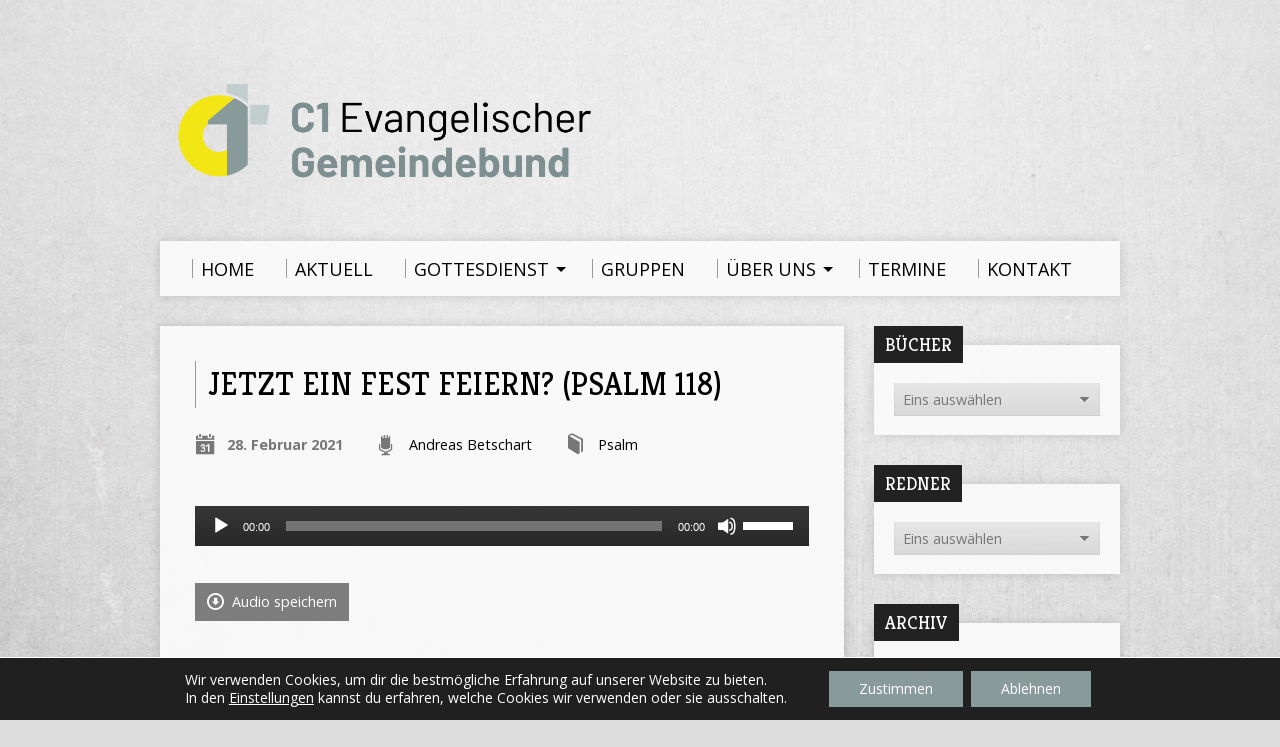

--- FILE ---
content_type: text/html; charset=UTF-8
request_url: https://chrischona-muecke.de/sermons/jetzt-ein-fest-feiern-psalm-118/
body_size: 18829
content:
<!DOCTYPE html>
<!--[if IE 8 ]><html class="ie8 no-js resurrect-html" lang="de"> <![endif]-->
<!--[if (gte IE 9)|!(IE)]><!--><html class="no-js resurrect-html" lang="de"> <!--<![endif]-->
<head>
<meta charset="UTF-8" />
<link rel="pingback" href="https://chrischona-muecke.de/xmlrpc.php" />
<title>Jetzt ein Fest feiern? (Psalm 118) &#8211; C1-Gemeinde im Vogelsberg</title>
<meta name='robots' content='max-image-preview:large' />
<link rel='dns-prefetch' href='//fonts.googleapis.com' />
<link rel="alternate" type="application/rss+xml" title="C1-Gemeinde im Vogelsberg &raquo; Feed" href="https://chrischona-muecke.de/feed/" />
<link rel="alternate" type="application/rss+xml" title="C1-Gemeinde im Vogelsberg &raquo; Kommentar-Feed" href="https://chrischona-muecke.de/comments/feed/" />
<link rel="alternate" title="oEmbed (JSON)" type="application/json+oembed" href="https://chrischona-muecke.de/wp-json/oembed/1.0/embed?url=https%3A%2F%2Fchrischona-muecke.de%2Fsermons%2Fjetzt-ein-fest-feiern-psalm-118%2F" />
<link rel="alternate" title="oEmbed (XML)" type="text/xml+oembed" href="https://chrischona-muecke.de/wp-json/oembed/1.0/embed?url=https%3A%2F%2Fchrischona-muecke.de%2Fsermons%2Fjetzt-ein-fest-feiern-psalm-118%2F&#038;format=xml" />
<style id='wp-img-auto-sizes-contain-inline-css' type='text/css'>
img:is([sizes=auto i],[sizes^="auto," i]){contain-intrinsic-size:3000px 1500px}
/*# sourceURL=wp-img-auto-sizes-contain-inline-css */
</style>
<style id='wp-emoji-styles-inline-css' type='text/css'>

	img.wp-smiley, img.emoji {
		display: inline !important;
		border: none !important;
		box-shadow: none !important;
		height: 1em !important;
		width: 1em !important;
		margin: 0 0.07em !important;
		vertical-align: -0.1em !important;
		background: none !important;
		padding: 0 !important;
	}
/*# sourceURL=wp-emoji-styles-inline-css */
</style>
<style id='wp-block-library-inline-css' type='text/css'>
:root{--wp-block-synced-color:#7a00df;--wp-block-synced-color--rgb:122,0,223;--wp-bound-block-color:var(--wp-block-synced-color);--wp-editor-canvas-background:#ddd;--wp-admin-theme-color:#007cba;--wp-admin-theme-color--rgb:0,124,186;--wp-admin-theme-color-darker-10:#006ba1;--wp-admin-theme-color-darker-10--rgb:0,107,160.5;--wp-admin-theme-color-darker-20:#005a87;--wp-admin-theme-color-darker-20--rgb:0,90,135;--wp-admin-border-width-focus:2px}@media (min-resolution:192dpi){:root{--wp-admin-border-width-focus:1.5px}}.wp-element-button{cursor:pointer}:root .has-very-light-gray-background-color{background-color:#eee}:root .has-very-dark-gray-background-color{background-color:#313131}:root .has-very-light-gray-color{color:#eee}:root .has-very-dark-gray-color{color:#313131}:root .has-vivid-green-cyan-to-vivid-cyan-blue-gradient-background{background:linear-gradient(135deg,#00d084,#0693e3)}:root .has-purple-crush-gradient-background{background:linear-gradient(135deg,#34e2e4,#4721fb 50%,#ab1dfe)}:root .has-hazy-dawn-gradient-background{background:linear-gradient(135deg,#faaca8,#dad0ec)}:root .has-subdued-olive-gradient-background{background:linear-gradient(135deg,#fafae1,#67a671)}:root .has-atomic-cream-gradient-background{background:linear-gradient(135deg,#fdd79a,#004a59)}:root .has-nightshade-gradient-background{background:linear-gradient(135deg,#330968,#31cdcf)}:root .has-midnight-gradient-background{background:linear-gradient(135deg,#020381,#2874fc)}:root{--wp--preset--font-size--normal:16px;--wp--preset--font-size--huge:42px}.has-regular-font-size{font-size:1em}.has-larger-font-size{font-size:2.625em}.has-normal-font-size{font-size:var(--wp--preset--font-size--normal)}.has-huge-font-size{font-size:var(--wp--preset--font-size--huge)}.has-text-align-center{text-align:center}.has-text-align-left{text-align:left}.has-text-align-right{text-align:right}.has-fit-text{white-space:nowrap!important}#end-resizable-editor-section{display:none}.aligncenter{clear:both}.items-justified-left{justify-content:flex-start}.items-justified-center{justify-content:center}.items-justified-right{justify-content:flex-end}.items-justified-space-between{justify-content:space-between}.screen-reader-text{border:0;clip-path:inset(50%);height:1px;margin:-1px;overflow:hidden;padding:0;position:absolute;width:1px;word-wrap:normal!important}.screen-reader-text:focus{background-color:#ddd;clip-path:none;color:#444;display:block;font-size:1em;height:auto;left:5px;line-height:normal;padding:15px 23px 14px;text-decoration:none;top:5px;width:auto;z-index:100000}html :where(.has-border-color){border-style:solid}html :where([style*=border-top-color]){border-top-style:solid}html :where([style*=border-right-color]){border-right-style:solid}html :where([style*=border-bottom-color]){border-bottom-style:solid}html :where([style*=border-left-color]){border-left-style:solid}html :where([style*=border-width]){border-style:solid}html :where([style*=border-top-width]){border-top-style:solid}html :where([style*=border-right-width]){border-right-style:solid}html :where([style*=border-bottom-width]){border-bottom-style:solid}html :where([style*=border-left-width]){border-left-style:solid}html :where(img[class*=wp-image-]){height:auto;max-width:100%}:where(figure){margin:0 0 1em}html :where(.is-position-sticky){--wp-admin--admin-bar--position-offset:var(--wp-admin--admin-bar--height,0px)}@media screen and (max-width:600px){html :where(.is-position-sticky){--wp-admin--admin-bar--position-offset:0px}}

/*# sourceURL=wp-block-library-inline-css */
</style><style id='wp-block-paragraph-inline-css' type='text/css'>
.is-small-text{font-size:.875em}.is-regular-text{font-size:1em}.is-large-text{font-size:2.25em}.is-larger-text{font-size:3em}.has-drop-cap:not(:focus):first-letter{float:left;font-size:8.4em;font-style:normal;font-weight:100;line-height:.68;margin:.05em .1em 0 0;text-transform:uppercase}body.rtl .has-drop-cap:not(:focus):first-letter{float:none;margin-left:.1em}p.has-drop-cap.has-background{overflow:hidden}:root :where(p.has-background){padding:1.25em 2.375em}:where(p.has-text-color:not(.has-link-color)) a{color:inherit}p.has-text-align-left[style*="writing-mode:vertical-lr"],p.has-text-align-right[style*="writing-mode:vertical-rl"]{rotate:180deg}
/*# sourceURL=https://chrischona-muecke.de/wp-includes/blocks/paragraph/style.min.css */
</style>
<style id='global-styles-inline-css' type='text/css'>
:root{--wp--preset--aspect-ratio--square: 1;--wp--preset--aspect-ratio--4-3: 4/3;--wp--preset--aspect-ratio--3-4: 3/4;--wp--preset--aspect-ratio--3-2: 3/2;--wp--preset--aspect-ratio--2-3: 2/3;--wp--preset--aspect-ratio--16-9: 16/9;--wp--preset--aspect-ratio--9-16: 9/16;--wp--preset--color--black: #000000;--wp--preset--color--cyan-bluish-gray: #abb8c3;--wp--preset--color--white: #ffffff;--wp--preset--color--pale-pink: #f78da7;--wp--preset--color--vivid-red: #cf2e2e;--wp--preset--color--luminous-vivid-orange: #ff6900;--wp--preset--color--luminous-vivid-amber: #fcb900;--wp--preset--color--light-green-cyan: #7bdcb5;--wp--preset--color--vivid-green-cyan: #00d084;--wp--preset--color--pale-cyan-blue: #8ed1fc;--wp--preset--color--vivid-cyan-blue: #0693e3;--wp--preset--color--vivid-purple: #9b51e0;--wp--preset--gradient--vivid-cyan-blue-to-vivid-purple: linear-gradient(135deg,rgb(6,147,227) 0%,rgb(155,81,224) 100%);--wp--preset--gradient--light-green-cyan-to-vivid-green-cyan: linear-gradient(135deg,rgb(122,220,180) 0%,rgb(0,208,130) 100%);--wp--preset--gradient--luminous-vivid-amber-to-luminous-vivid-orange: linear-gradient(135deg,rgb(252,185,0) 0%,rgb(255,105,0) 100%);--wp--preset--gradient--luminous-vivid-orange-to-vivid-red: linear-gradient(135deg,rgb(255,105,0) 0%,rgb(207,46,46) 100%);--wp--preset--gradient--very-light-gray-to-cyan-bluish-gray: linear-gradient(135deg,rgb(238,238,238) 0%,rgb(169,184,195) 100%);--wp--preset--gradient--cool-to-warm-spectrum: linear-gradient(135deg,rgb(74,234,220) 0%,rgb(151,120,209) 20%,rgb(207,42,186) 40%,rgb(238,44,130) 60%,rgb(251,105,98) 80%,rgb(254,248,76) 100%);--wp--preset--gradient--blush-light-purple: linear-gradient(135deg,rgb(255,206,236) 0%,rgb(152,150,240) 100%);--wp--preset--gradient--blush-bordeaux: linear-gradient(135deg,rgb(254,205,165) 0%,rgb(254,45,45) 50%,rgb(107,0,62) 100%);--wp--preset--gradient--luminous-dusk: linear-gradient(135deg,rgb(255,203,112) 0%,rgb(199,81,192) 50%,rgb(65,88,208) 100%);--wp--preset--gradient--pale-ocean: linear-gradient(135deg,rgb(255,245,203) 0%,rgb(182,227,212) 50%,rgb(51,167,181) 100%);--wp--preset--gradient--electric-grass: linear-gradient(135deg,rgb(202,248,128) 0%,rgb(113,206,126) 100%);--wp--preset--gradient--midnight: linear-gradient(135deg,rgb(2,3,129) 0%,rgb(40,116,252) 100%);--wp--preset--font-size--small: 13px;--wp--preset--font-size--medium: 20px;--wp--preset--font-size--large: 36px;--wp--preset--font-size--x-large: 42px;--wp--preset--spacing--20: 0.44rem;--wp--preset--spacing--30: 0.67rem;--wp--preset--spacing--40: 1rem;--wp--preset--spacing--50: 1.5rem;--wp--preset--spacing--60: 2.25rem;--wp--preset--spacing--70: 3.38rem;--wp--preset--spacing--80: 5.06rem;--wp--preset--shadow--natural: 6px 6px 9px rgba(0, 0, 0, 0.2);--wp--preset--shadow--deep: 12px 12px 50px rgba(0, 0, 0, 0.4);--wp--preset--shadow--sharp: 6px 6px 0px rgba(0, 0, 0, 0.2);--wp--preset--shadow--outlined: 6px 6px 0px -3px rgb(255, 255, 255), 6px 6px rgb(0, 0, 0);--wp--preset--shadow--crisp: 6px 6px 0px rgb(0, 0, 0);}:where(.is-layout-flex){gap: 0.5em;}:where(.is-layout-grid){gap: 0.5em;}body .is-layout-flex{display: flex;}.is-layout-flex{flex-wrap: wrap;align-items: center;}.is-layout-flex > :is(*, div){margin: 0;}body .is-layout-grid{display: grid;}.is-layout-grid > :is(*, div){margin: 0;}:where(.wp-block-columns.is-layout-flex){gap: 2em;}:where(.wp-block-columns.is-layout-grid){gap: 2em;}:where(.wp-block-post-template.is-layout-flex){gap: 1.25em;}:where(.wp-block-post-template.is-layout-grid){gap: 1.25em;}.has-black-color{color: var(--wp--preset--color--black) !important;}.has-cyan-bluish-gray-color{color: var(--wp--preset--color--cyan-bluish-gray) !important;}.has-white-color{color: var(--wp--preset--color--white) !important;}.has-pale-pink-color{color: var(--wp--preset--color--pale-pink) !important;}.has-vivid-red-color{color: var(--wp--preset--color--vivid-red) !important;}.has-luminous-vivid-orange-color{color: var(--wp--preset--color--luminous-vivid-orange) !important;}.has-luminous-vivid-amber-color{color: var(--wp--preset--color--luminous-vivid-amber) !important;}.has-light-green-cyan-color{color: var(--wp--preset--color--light-green-cyan) !important;}.has-vivid-green-cyan-color{color: var(--wp--preset--color--vivid-green-cyan) !important;}.has-pale-cyan-blue-color{color: var(--wp--preset--color--pale-cyan-blue) !important;}.has-vivid-cyan-blue-color{color: var(--wp--preset--color--vivid-cyan-blue) !important;}.has-vivid-purple-color{color: var(--wp--preset--color--vivid-purple) !important;}.has-black-background-color{background-color: var(--wp--preset--color--black) !important;}.has-cyan-bluish-gray-background-color{background-color: var(--wp--preset--color--cyan-bluish-gray) !important;}.has-white-background-color{background-color: var(--wp--preset--color--white) !important;}.has-pale-pink-background-color{background-color: var(--wp--preset--color--pale-pink) !important;}.has-vivid-red-background-color{background-color: var(--wp--preset--color--vivid-red) !important;}.has-luminous-vivid-orange-background-color{background-color: var(--wp--preset--color--luminous-vivid-orange) !important;}.has-luminous-vivid-amber-background-color{background-color: var(--wp--preset--color--luminous-vivid-amber) !important;}.has-light-green-cyan-background-color{background-color: var(--wp--preset--color--light-green-cyan) !important;}.has-vivid-green-cyan-background-color{background-color: var(--wp--preset--color--vivid-green-cyan) !important;}.has-pale-cyan-blue-background-color{background-color: var(--wp--preset--color--pale-cyan-blue) !important;}.has-vivid-cyan-blue-background-color{background-color: var(--wp--preset--color--vivid-cyan-blue) !important;}.has-vivid-purple-background-color{background-color: var(--wp--preset--color--vivid-purple) !important;}.has-black-border-color{border-color: var(--wp--preset--color--black) !important;}.has-cyan-bluish-gray-border-color{border-color: var(--wp--preset--color--cyan-bluish-gray) !important;}.has-white-border-color{border-color: var(--wp--preset--color--white) !important;}.has-pale-pink-border-color{border-color: var(--wp--preset--color--pale-pink) !important;}.has-vivid-red-border-color{border-color: var(--wp--preset--color--vivid-red) !important;}.has-luminous-vivid-orange-border-color{border-color: var(--wp--preset--color--luminous-vivid-orange) !important;}.has-luminous-vivid-amber-border-color{border-color: var(--wp--preset--color--luminous-vivid-amber) !important;}.has-light-green-cyan-border-color{border-color: var(--wp--preset--color--light-green-cyan) !important;}.has-vivid-green-cyan-border-color{border-color: var(--wp--preset--color--vivid-green-cyan) !important;}.has-pale-cyan-blue-border-color{border-color: var(--wp--preset--color--pale-cyan-blue) !important;}.has-vivid-cyan-blue-border-color{border-color: var(--wp--preset--color--vivid-cyan-blue) !important;}.has-vivid-purple-border-color{border-color: var(--wp--preset--color--vivid-purple) !important;}.has-vivid-cyan-blue-to-vivid-purple-gradient-background{background: var(--wp--preset--gradient--vivid-cyan-blue-to-vivid-purple) !important;}.has-light-green-cyan-to-vivid-green-cyan-gradient-background{background: var(--wp--preset--gradient--light-green-cyan-to-vivid-green-cyan) !important;}.has-luminous-vivid-amber-to-luminous-vivid-orange-gradient-background{background: var(--wp--preset--gradient--luminous-vivid-amber-to-luminous-vivid-orange) !important;}.has-luminous-vivid-orange-to-vivid-red-gradient-background{background: var(--wp--preset--gradient--luminous-vivid-orange-to-vivid-red) !important;}.has-very-light-gray-to-cyan-bluish-gray-gradient-background{background: var(--wp--preset--gradient--very-light-gray-to-cyan-bluish-gray) !important;}.has-cool-to-warm-spectrum-gradient-background{background: var(--wp--preset--gradient--cool-to-warm-spectrum) !important;}.has-blush-light-purple-gradient-background{background: var(--wp--preset--gradient--blush-light-purple) !important;}.has-blush-bordeaux-gradient-background{background: var(--wp--preset--gradient--blush-bordeaux) !important;}.has-luminous-dusk-gradient-background{background: var(--wp--preset--gradient--luminous-dusk) !important;}.has-pale-ocean-gradient-background{background: var(--wp--preset--gradient--pale-ocean) !important;}.has-electric-grass-gradient-background{background: var(--wp--preset--gradient--electric-grass) !important;}.has-midnight-gradient-background{background: var(--wp--preset--gradient--midnight) !important;}.has-small-font-size{font-size: var(--wp--preset--font-size--small) !important;}.has-medium-font-size{font-size: var(--wp--preset--font-size--medium) !important;}.has-large-font-size{font-size: var(--wp--preset--font-size--large) !important;}.has-x-large-font-size{font-size: var(--wp--preset--font-size--x-large) !important;}
/*# sourceURL=global-styles-inline-css */
</style>

<style id='classic-theme-styles-inline-css' type='text/css'>
/*! This file is auto-generated */
.wp-block-button__link{color:#fff;background-color:#32373c;border-radius:9999px;box-shadow:none;text-decoration:none;padding:calc(.667em + 2px) calc(1.333em + 2px);font-size:1.125em}.wp-block-file__button{background:#32373c;color:#fff;text-decoration:none}
/*# sourceURL=/wp-includes/css/classic-themes.min.css */
</style>
<link rel='stylesheet' id='resurrect-google-fonts-css' href='//fonts.googleapis.com/css?family=Kreon:400,700%7COpen+Sans:300,300italic,400,400italic,700,700italic' type='text/css' media='all' />
<link rel='stylesheet' id='elusive-webfont-css' href='https://chrischona-muecke.de/wp-content/themes/resurrect/css/elusive-webfont.css?ver=3.4.2' type='text/css' media='all' />
<link rel='stylesheet' id='resurrect-style-css' href='https://chrischona-muecke.de/wp-content/themes/resurrect/style.css?ver=3.4.2' type='text/css' media='all' />
<link rel='stylesheet' id='resurrect-responsive-css' href='https://chrischona-muecke.de/wp-content/themes/resurrect/css/responsive.css?ver=3.4.2' type='text/css' media='all' />
<link rel='stylesheet' id='resurrect-color-css' href='https://chrischona-muecke.de/wp-content/themes/resurrect/colors/light/style.css?ver=3.4.2' type='text/css' media='all' />
<link rel='stylesheet' id='moove_gdpr_frontend-css' href='https://chrischona-muecke.de/wp-content/plugins/gdpr-cookie-compliance/dist/styles/gdpr-main-nf.css?ver=5.0.9' type='text/css' media='all' />
<style id='moove_gdpr_frontend-inline-css' type='text/css'>
				#moove_gdpr_cookie_modal .moove-gdpr-modal-content .moove-gdpr-tab-main h3.tab-title, 
				#moove_gdpr_cookie_modal .moove-gdpr-modal-content .moove-gdpr-tab-main span.tab-title,
				#moove_gdpr_cookie_modal .moove-gdpr-modal-content .moove-gdpr-modal-left-content #moove-gdpr-menu li a, 
				#moove_gdpr_cookie_modal .moove-gdpr-modal-content .moove-gdpr-modal-left-content #moove-gdpr-menu li button,
				#moove_gdpr_cookie_modal .moove-gdpr-modal-content .moove-gdpr-modal-left-content .moove-gdpr-branding-cnt a,
				#moove_gdpr_cookie_modal .moove-gdpr-modal-content .moove-gdpr-modal-footer-content .moove-gdpr-button-holder a.mgbutton, 
				#moove_gdpr_cookie_modal .moove-gdpr-modal-content .moove-gdpr-modal-footer-content .moove-gdpr-button-holder button.mgbutton,
				#moove_gdpr_cookie_modal .cookie-switch .cookie-slider:after, 
				#moove_gdpr_cookie_modal .cookie-switch .slider:after, 
				#moove_gdpr_cookie_modal .switch .cookie-slider:after, 
				#moove_gdpr_cookie_modal .switch .slider:after,
				#moove_gdpr_cookie_info_bar .moove-gdpr-info-bar-container .moove-gdpr-info-bar-content p, 
				#moove_gdpr_cookie_info_bar .moove-gdpr-info-bar-container .moove-gdpr-info-bar-content p a,
				#moove_gdpr_cookie_info_bar .moove-gdpr-info-bar-container .moove-gdpr-info-bar-content a.mgbutton, 
				#moove_gdpr_cookie_info_bar .moove-gdpr-info-bar-container .moove-gdpr-info-bar-content button.mgbutton,
				#moove_gdpr_cookie_modal .moove-gdpr-modal-content .moove-gdpr-tab-main .moove-gdpr-tab-main-content h1, 
				#moove_gdpr_cookie_modal .moove-gdpr-modal-content .moove-gdpr-tab-main .moove-gdpr-tab-main-content h2, 
				#moove_gdpr_cookie_modal .moove-gdpr-modal-content .moove-gdpr-tab-main .moove-gdpr-tab-main-content h3, 
				#moove_gdpr_cookie_modal .moove-gdpr-modal-content .moove-gdpr-tab-main .moove-gdpr-tab-main-content h4, 
				#moove_gdpr_cookie_modal .moove-gdpr-modal-content .moove-gdpr-tab-main .moove-gdpr-tab-main-content h5, 
				#moove_gdpr_cookie_modal .moove-gdpr-modal-content .moove-gdpr-tab-main .moove-gdpr-tab-main-content h6,
				#moove_gdpr_cookie_modal .moove-gdpr-modal-content.moove_gdpr_modal_theme_v2 .moove-gdpr-modal-title .tab-title,
				#moove_gdpr_cookie_modal .moove-gdpr-modal-content.moove_gdpr_modal_theme_v2 .moove-gdpr-tab-main h3.tab-title, 
				#moove_gdpr_cookie_modal .moove-gdpr-modal-content.moove_gdpr_modal_theme_v2 .moove-gdpr-tab-main span.tab-title,
				#moove_gdpr_cookie_modal .moove-gdpr-modal-content.moove_gdpr_modal_theme_v2 .moove-gdpr-branding-cnt a {
					font-weight: inherit				}
			#moove_gdpr_cookie_modal,#moove_gdpr_cookie_info_bar,.gdpr_cookie_settings_shortcode_content{font-family:inherit}#moove_gdpr_save_popup_settings_button{background-color:#373737;color:#fff}#moove_gdpr_save_popup_settings_button:hover{background-color:#000}#moove_gdpr_cookie_info_bar .moove-gdpr-info-bar-container .moove-gdpr-info-bar-content a.mgbutton,#moove_gdpr_cookie_info_bar .moove-gdpr-info-bar-container .moove-gdpr-info-bar-content button.mgbutton{background-color:#899a9b}#moove_gdpr_cookie_modal .moove-gdpr-modal-content .moove-gdpr-modal-footer-content .moove-gdpr-button-holder a.mgbutton,#moove_gdpr_cookie_modal .moove-gdpr-modal-content .moove-gdpr-modal-footer-content .moove-gdpr-button-holder button.mgbutton,.gdpr_cookie_settings_shortcode_content .gdpr-shr-button.button-green{background-color:#899a9b;border-color:#899a9b}#moove_gdpr_cookie_modal .moove-gdpr-modal-content .moove-gdpr-modal-footer-content .moove-gdpr-button-holder a.mgbutton:hover,#moove_gdpr_cookie_modal .moove-gdpr-modal-content .moove-gdpr-modal-footer-content .moove-gdpr-button-holder button.mgbutton:hover,.gdpr_cookie_settings_shortcode_content .gdpr-shr-button.button-green:hover{background-color:#fff;color:#899a9b}#moove_gdpr_cookie_modal .moove-gdpr-modal-content .moove-gdpr-modal-close i,#moove_gdpr_cookie_modal .moove-gdpr-modal-content .moove-gdpr-modal-close span.gdpr-icon{background-color:#899a9b;border:1px solid #899a9b}#moove_gdpr_cookie_info_bar span.moove-gdpr-infobar-allow-all.focus-g,#moove_gdpr_cookie_info_bar span.moove-gdpr-infobar-allow-all:focus,#moove_gdpr_cookie_info_bar button.moove-gdpr-infobar-allow-all.focus-g,#moove_gdpr_cookie_info_bar button.moove-gdpr-infobar-allow-all:focus,#moove_gdpr_cookie_info_bar span.moove-gdpr-infobar-reject-btn.focus-g,#moove_gdpr_cookie_info_bar span.moove-gdpr-infobar-reject-btn:focus,#moove_gdpr_cookie_info_bar button.moove-gdpr-infobar-reject-btn.focus-g,#moove_gdpr_cookie_info_bar button.moove-gdpr-infobar-reject-btn:focus,#moove_gdpr_cookie_info_bar span.change-settings-button.focus-g,#moove_gdpr_cookie_info_bar span.change-settings-button:focus,#moove_gdpr_cookie_info_bar button.change-settings-button.focus-g,#moove_gdpr_cookie_info_bar button.change-settings-button:focus{-webkit-box-shadow:0 0 1px 3px #899a9b;-moz-box-shadow:0 0 1px 3px #899a9b;box-shadow:0 0 1px 3px #899a9b}#moove_gdpr_cookie_modal .moove-gdpr-modal-content .moove-gdpr-modal-close i:hover,#moove_gdpr_cookie_modal .moove-gdpr-modal-content .moove-gdpr-modal-close span.gdpr-icon:hover,#moove_gdpr_cookie_info_bar span[data-href]>u.change-settings-button{color:#899a9b}#moove_gdpr_cookie_modal .moove-gdpr-modal-content .moove-gdpr-modal-left-content #moove-gdpr-menu li.menu-item-selected a span.gdpr-icon,#moove_gdpr_cookie_modal .moove-gdpr-modal-content .moove-gdpr-modal-left-content #moove-gdpr-menu li.menu-item-selected button span.gdpr-icon{color:inherit}#moove_gdpr_cookie_modal .moove-gdpr-modal-content .moove-gdpr-modal-left-content #moove-gdpr-menu li a span.gdpr-icon,#moove_gdpr_cookie_modal .moove-gdpr-modal-content .moove-gdpr-modal-left-content #moove-gdpr-menu li button span.gdpr-icon{color:inherit}#moove_gdpr_cookie_modal .gdpr-acc-link{line-height:0;font-size:0;color:transparent;position:absolute}#moove_gdpr_cookie_modal .moove-gdpr-modal-content .moove-gdpr-modal-close:hover i,#moove_gdpr_cookie_modal .moove-gdpr-modal-content .moove-gdpr-modal-left-content #moove-gdpr-menu li a,#moove_gdpr_cookie_modal .moove-gdpr-modal-content .moove-gdpr-modal-left-content #moove-gdpr-menu li button,#moove_gdpr_cookie_modal .moove-gdpr-modal-content .moove-gdpr-modal-left-content #moove-gdpr-menu li button i,#moove_gdpr_cookie_modal .moove-gdpr-modal-content .moove-gdpr-modal-left-content #moove-gdpr-menu li a i,#moove_gdpr_cookie_modal .moove-gdpr-modal-content .moove-gdpr-tab-main .moove-gdpr-tab-main-content a:hover,#moove_gdpr_cookie_info_bar.moove-gdpr-dark-scheme .moove-gdpr-info-bar-container .moove-gdpr-info-bar-content a.mgbutton:hover,#moove_gdpr_cookie_info_bar.moove-gdpr-dark-scheme .moove-gdpr-info-bar-container .moove-gdpr-info-bar-content button.mgbutton:hover,#moove_gdpr_cookie_info_bar.moove-gdpr-dark-scheme .moove-gdpr-info-bar-container .moove-gdpr-info-bar-content a:hover,#moove_gdpr_cookie_info_bar.moove-gdpr-dark-scheme .moove-gdpr-info-bar-container .moove-gdpr-info-bar-content button:hover,#moove_gdpr_cookie_info_bar.moove-gdpr-dark-scheme .moove-gdpr-info-bar-container .moove-gdpr-info-bar-content span.change-settings-button:hover,#moove_gdpr_cookie_info_bar.moove-gdpr-dark-scheme .moove-gdpr-info-bar-container .moove-gdpr-info-bar-content button.change-settings-button:hover,#moove_gdpr_cookie_info_bar.moove-gdpr-dark-scheme .moove-gdpr-info-bar-container .moove-gdpr-info-bar-content u.change-settings-button:hover,#moove_gdpr_cookie_info_bar span[data-href]>u.change-settings-button,#moove_gdpr_cookie_info_bar.moove-gdpr-dark-scheme .moove-gdpr-info-bar-container .moove-gdpr-info-bar-content a.mgbutton.focus-g,#moove_gdpr_cookie_info_bar.moove-gdpr-dark-scheme .moove-gdpr-info-bar-container .moove-gdpr-info-bar-content button.mgbutton.focus-g,#moove_gdpr_cookie_info_bar.moove-gdpr-dark-scheme .moove-gdpr-info-bar-container .moove-gdpr-info-bar-content a.focus-g,#moove_gdpr_cookie_info_bar.moove-gdpr-dark-scheme .moove-gdpr-info-bar-container .moove-gdpr-info-bar-content button.focus-g,#moove_gdpr_cookie_info_bar.moove-gdpr-dark-scheme .moove-gdpr-info-bar-container .moove-gdpr-info-bar-content a.mgbutton:focus,#moove_gdpr_cookie_info_bar.moove-gdpr-dark-scheme .moove-gdpr-info-bar-container .moove-gdpr-info-bar-content button.mgbutton:focus,#moove_gdpr_cookie_info_bar.moove-gdpr-dark-scheme .moove-gdpr-info-bar-container .moove-gdpr-info-bar-content a:focus,#moove_gdpr_cookie_info_bar.moove-gdpr-dark-scheme .moove-gdpr-info-bar-container .moove-gdpr-info-bar-content button:focus,#moove_gdpr_cookie_info_bar.moove-gdpr-dark-scheme .moove-gdpr-info-bar-container .moove-gdpr-info-bar-content span.change-settings-button.focus-g,span.change-settings-button:focus,button.change-settings-button.focus-g,button.change-settings-button:focus,#moove_gdpr_cookie_info_bar.moove-gdpr-dark-scheme .moove-gdpr-info-bar-container .moove-gdpr-info-bar-content u.change-settings-button.focus-g,#moove_gdpr_cookie_info_bar.moove-gdpr-dark-scheme .moove-gdpr-info-bar-container .moove-gdpr-info-bar-content u.change-settings-button:focus{color:#899a9b}#moove_gdpr_cookie_modal .moove-gdpr-branding.focus-g span,#moove_gdpr_cookie_modal .moove-gdpr-modal-content .moove-gdpr-tab-main a.focus-g,#moove_gdpr_cookie_modal .moove-gdpr-modal-content .moove-gdpr-tab-main .gdpr-cd-details-toggle.focus-g{color:#899a9b}#moove_gdpr_cookie_modal.gdpr_lightbox-hide{display:none}#moove_gdpr_cookie_info_bar .moove-gdpr-info-bar-container .moove-gdpr-info-bar-content a.mgbutton,#moove_gdpr_cookie_info_bar .moove-gdpr-info-bar-container .moove-gdpr-info-bar-content button.mgbutton,#moove_gdpr_cookie_modal .moove-gdpr-modal-content .moove-gdpr-modal-footer-content .moove-gdpr-button-holder a.mgbutton,#moove_gdpr_cookie_modal .moove-gdpr-modal-content .moove-gdpr-modal-footer-content .moove-gdpr-button-holder button.mgbutton,.gdpr-shr-button,#moove_gdpr_cookie_info_bar .moove-gdpr-infobar-close-btn{border-radius:0}
/*# sourceURL=moove_gdpr_frontend-inline-css */
</style>
<script type="text/javascript" src="https://chrischona-muecke.de/wp-includes/js/jquery/jquery.min.js?ver=3.7.1" id="jquery-core-js"></script>
<script type="text/javascript" src="https://chrischona-muecke.de/wp-includes/js/jquery/jquery-migrate.min.js?ver=3.4.1" id="jquery-migrate-js"></script>
<script type="text/javascript" id="ctfw-ie-unsupported-js-extra">
/* <![CDATA[ */
var ctfw_ie_unsupported = {"default_version":"7","min_version":"5","max_version":"9","version":"7","message":"Sie verwenden eine veraltete Version des Internet Explorers. Um diese Seite nutzen zu k\u00f6nnen, wird ein aktuelle Browserversion ben\u00f6tigt.","redirect_url":"https://browsehappy.com/"};
//# sourceURL=ctfw-ie-unsupported-js-extra
/* ]]> */
</script>
<script type="text/javascript" src="https://chrischona-muecke.de/wp-content/themes/resurrect/framework/js/ie-unsupported.js?ver=3.4.2" id="ctfw-ie-unsupported-js"></script>
<script type="text/javascript" src="https://chrischona-muecke.de/wp-content/themes/resurrect/framework/js/jquery.fitvids.js?ver=3.4.2" id="fitvids-js"></script>
<script type="text/javascript" id="ctfw-responsive-embeds-js-extra">
/* <![CDATA[ */
var ctfw_responsive_embeds = {"wp_responsive_embeds":"1"};
//# sourceURL=ctfw-responsive-embeds-js-extra
/* ]]> */
</script>
<script type="text/javascript" src="https://chrischona-muecke.de/wp-content/themes/resurrect/framework/js/responsive-embeds.js?ver=3.4.2" id="ctfw-responsive-embeds-js"></script>
<script type="text/javascript" src="https://chrischona-muecke.de/wp-content/themes/resurrect/js/modernizr.custom.js?ver=3.4.2" id="modernizr-custom-js"></script>
<script type="text/javascript" src="https://chrischona-muecke.de/wp-content/themes/resurrect/js/jquery.meanmenu.min.js?ver=3.4.2" id="jquery-meanmenu-js"></script>
<script type="text/javascript" src="https://chrischona-muecke.de/wp-content/themes/resurrect/js/superfish.modified.js?ver=3.4.2" id="superfish-js"></script>
<script type="text/javascript" src="https://chrischona-muecke.de/wp-content/themes/resurrect/js/supersubs.js?ver=3.4.2" id="supersubs-js"></script>
<script type="text/javascript" src="https://chrischona-muecke.de/wp-content/themes/resurrect/js/jquery.debouncedresize.min.js?ver=3.4.2" id="jquery-debouncedresize-js"></script>
<script type="text/javascript" src="https://chrischona-muecke.de/wp-content/themes/resurrect/js/jquery.smooth-scroll.min.js?ver=3.4.2" id="jquery-smooth-scroll-js"></script>
<script type="text/javascript" src="https://chrischona-muecke.de/wp-content/themes/resurrect/js/jquery_cookie.min.js?ver=3.4.2" id="jquery-cookie-js"></script>
<script type="text/javascript" id="resurrect-main-js-extra">
/* <![CDATA[ */
var resurrect_main = {"site_path":"/","home_url":"https://chrischona-muecke.de","color_url":"https://chrischona-muecke.de/wp-content/themes/resurrect/colors/light","is_ssl":"1","current_protocol":"https","mobile_menu_label":"Men\u00fc","slider_slideshow":"1","slider_speed":"10000","comment_name_required":"1","comment_email_required":"1","comment_name_error_required":"Ben\u00f6tigt","comment_email_error_required":"Ben\u00f6tigt","comment_email_error_invalid":"Ung\u00fcltige Email","comment_url_error_invalid":"Ung\u00fcltige URL","comment_message_error_required":"Kommentar notwendig."};
//# sourceURL=resurrect-main-js-extra
/* ]]> */
</script>
<script type="text/javascript" src="https://chrischona-muecke.de/wp-content/themes/resurrect/js/main.js?ver=3.4.2" id="resurrect-main-js"></script>
<link rel="https://api.w.org/" href="https://chrischona-muecke.de/wp-json/" /><link rel="alternate" title="JSON" type="application/json" href="https://chrischona-muecke.de/wp-json/wp/v2/ctc_sermon/3273" /><link rel="EditURI" type="application/rsd+xml" title="RSD" href="https://chrischona-muecke.de/xmlrpc.php?rsd" />
<meta name="generator" content="WordPress 6.9" />
<link rel="canonical" href="https://chrischona-muecke.de/sermons/jetzt-ein-fest-feiern-psalm-118/" />
<link rel='shortlink' href='https://chrischona-muecke.de/?p=3273' />
		<!-- HappyForms global container -->
		<script type="text/javascript">HappyForms = {};</script>
		<!-- End of HappyForms global container -->
		<style type="text/css">
#resurrect-logo-text {
	font-family: 'Kreon', Georgia, 'Bitstream Vera Serif', 'Times New Roman', Times, serif;
}

body, input, textarea, select, .sf-menu li li a, .flex-description, #cancel-comment-reply-link, .resurrect-accordion-section-title, a.resurrect-button, a.comment-reply-link, a.comment-edit-link, a.post-edit-link, .resurrect-nav-left-right a, input[type=submit], .wp-block-file .wp-block-file__button, pre.wp-block-verse {
	font-family: 'Open Sans', Arial, Helvetica, sans-serif;
}

#resurrect-header-menu-links > li > a .ctfw-header-menu-link-title, #resurrect-footer-menu-links {
	font-family: 'Open Sans', Arial, Helvetica, sans-serif;
}

#resurrect-intro-heading, .resurrect-main-title, .resurrect-entry-content h1:not(.resurrect-calendar-list-entry-title), .resurrect-entry-content h2, .resurrect-entry-content h3, .resurrect-entry-content h4, .resurrect-entry-content h5, .resurrect-entry-content h6, .mce-content-body h1, .mce-content-body h2, .mce-content-body h3, .mce-content-body h4, .mce-content-body h5, .mce-content-body h6, .resurrect-author-box h1, .resurrect-person header h1, .resurrect-location header h1, .resurrect-entry-short h1, #reply-title, #resurrect-comments-title, .flex-title, .resurrect-caption-image-title, #resurrect-banner h1, h1.resurrect-widget-title, .resurrect-header-right-item-date, .resurrect-calendar-table-header-row, .has-drop-cap:not(:focus):first-letter {
	font-family: 'Kreon', Georgia, 'Bitstream Vera Serif', 'Times New Roman', Times, serif;
}


</style>
<script type="text/javascript">
jQuery( window ).load( function() {
	if ( jQuery.cookie( 'resurrect_responsive_off' ) ) {

		// Add helper class without delay
		jQuery( 'html' ).addClass( 'resurrect-responsive-off' );

		// Disable responsive.css
		jQuery( '#resurrect-responsive-css' ).remove();

	} else {

		// Add helper class without delay
		jQuery( 'html' ).addClass( 'resurrect-responsive-on' );

		// Add viewport meta to head -- IMMEDIATELY, not on ready()
		jQuery( 'head' ).append(' <meta name="viewport" content="width=device-width, initial-scale=1">' );

	}
});
</script>
<style type="text/css" id="custom-background-css">
body.custom-background { background-image: url("https://chrischona-muecke.de/wp-content/themes/resurrect/images/backgrounds/concrete.jpg"); background-position: center center; background-size: cover; background-repeat: no-repeat; background-attachment: fixed; }
</style>
	<link rel="icon" href="https://chrischona-muecke.de/wp-content/uploads/2024/09/cropped-C1_Bildmarke_rgb-100x100.png" sizes="32x32" />
<link rel="icon" href="https://chrischona-muecke.de/wp-content/uploads/2024/09/cropped-C1_Bildmarke_rgb-300x300.png" sizes="192x192" />
<link rel="apple-touch-icon" href="https://chrischona-muecke.de/wp-content/uploads/2024/09/cropped-C1_Bildmarke_rgb-300x300.png" />
<meta name="msapplication-TileImage" content="https://chrischona-muecke.de/wp-content/uploads/2024/09/cropped-C1_Bildmarke_rgb-300x300.png" />
<link rel='stylesheet' id='mediaelement-css' href='https://chrischona-muecke.de/wp-includes/js/mediaelement/mediaelementplayer-legacy.min.css?ver=4.2.17' type='text/css' media='all' />
<link rel='stylesheet' id='wp-mediaelement-css' href='https://chrischona-muecke.de/wp-includes/js/mediaelement/wp-mediaelement.min.css?ver=6.9' type='text/css' media='all' />
</head>
<body class="wp-singular ctc_sermon-template-default single single-ctc_sermon postid-3273 custom-background wp-embed-responsive wp-theme-resurrect resurrect-logo-font-kreon resurrect-heading-font-kreon resurrect-menu-font-open-sans resurrect-body-font-open-sans resurrect-background-image-file-concrete resurrect-no-banner">

<div id="resurrect-container">

	
	<div id="resurrect-middle">

		<div id="resurrect-middle-content" class="resurrect-clearfix">

			<header id="resurrect-header" class="resurrect-header-text-light">

				<div id="resurrect-header-inner">

					<div id="resurrect-header-content">

						<div id="resurrect-logo">

							<div id="resurrect-logo-content">

								
									
									<div id="resurrect-logo-image">

										<a href="https://chrischona-muecke.de/">

											<img src="https://chrischona-muecke.de/wp-content/uploads/2024/09/C1_Gemeindebund_Logo_quer_rgb.png" alt="C1-Gemeinde im Vogelsberg" id="resurrect-logo-regular">

											
										</a>

									</div>

								
								
							</div>

						</div>

						<div id="resurrect-header-right">

							<div id="resurrect-header-right-inner">

								<div id="resurrect-header-right-content">

									
								</div>

							</div>

						</div>

					</div>

				</div>

				<nav id="resurrect-header-menu" class="resurrect-clearfix">

					<div id="resurrect-header-menu-inner" class="resurrect-clearfix">

						<ul id="resurrect-header-menu-links" class="sf-menu"><li id="menu-item-81" class="menu-item menu-item-type-custom menu-item-object-custom menu-item-home menu-item-81 ctfw-header-menu-link-no-description"><a href="https://chrischona-muecke.de"><div class="ctfw-header-menu-link-inner"><div class="ctfw-header-menu-link-title">Home</div></div></a></li>
<li id="menu-item-1640" class="menu-item menu-item-type-post_type menu-item-object-page menu-item-1640 ctfw-header-menu-link-no-description"><a href="https://chrischona-muecke.de/aktuell/blog/"><div class="ctfw-header-menu-link-inner"><div class="ctfw-header-menu-link-title">Aktuell</div></div></a></li>
<li id="menu-item-88" class="menu-item menu-item-type-post_type menu-item-object-page menu-item-has-children menu-item-88 ctfw-header-menu-link-no-description"><a href="https://chrischona-muecke.de/gottesdienste/"><div class="ctfw-header-menu-link-inner"><div class="ctfw-header-menu-link-title">Gottesdienst</div></div></a>
<ul class="sub-menu">
	<li id="menu-item-1597" class="menu-item menu-item-type-post_type menu-item-object-page menu-item-1597"><a href="https://chrischona-muecke.de/?page_id=93">Was erwartet Sie im Gottesdienst?</a></li>
	<li id="menu-item-1404" class="menu-item menu-item-type-post_type menu-item-object-page menu-item-1404"><a href="https://chrischona-muecke.de/gottesdienste/kindergottesdienst/">Kindergottesdienst</a></li>
	<li id="menu-item-1232" class="menu-item menu-item-type-post_type menu-item-object-page menu-item-1232"><a href="https://chrischona-muecke.de/gottesdienste/predigt-archiv/">Predigten nachhören</a></li>
</ul>
</li>
<li id="menu-item-3812" class="menu-item menu-item-type-post_type menu-item-object-page menu-item-3812 ctfw-header-menu-link-no-description"><a href="https://chrischona-muecke.de/angebote/"><div class="ctfw-header-menu-link-inner"><div class="ctfw-header-menu-link-title">Gruppen</div></div></a></li>
<li id="menu-item-1240" class="menu-item menu-item-type-post_type menu-item-object-page menu-item-has-children menu-item-1240 ctfw-header-menu-link-no-description"><a href="https://chrischona-muecke.de/ueber-uns/wer-wir-sind/"><div class="ctfw-header-menu-link-inner"><div class="ctfw-header-menu-link-title">Über uns</div></div></a>
<ul class="sub-menu">
	<li id="menu-item-1561" class="menu-item menu-item-type-post_type menu-item-object-page menu-item-1561"><a href="https://chrischona-muecke.de/ueber-uns/wer-wir-sind/">Wer wir sind</a></li>
	<li id="menu-item-1405" class="menu-item menu-item-type-post_type menu-item-object-page menu-item-1405"><a href="https://chrischona-muecke.de/ziele-vision/">Ziele &#038; Vision</a></li>
	<li id="menu-item-1228" class="menu-item menu-item-type-post_type menu-item-object-page menu-item-1228"><a href="https://chrischona-muecke.de/unsere-orte/">Unsere Orte</a></li>
	<li id="menu-item-1455" class="menu-item menu-item-type-post_type menu-item-object-page menu-item-1455"><a href="https://chrischona-muecke.de/ueber-uns/spenden/">Spendenkonto</a></li>
</ul>
</li>
<li id="menu-item-84" class="menu-item menu-item-type-post_type menu-item-object-page menu-item-84 ctfw-header-menu-link-no-description"><a href="https://chrischona-muecke.de/aktuell/termine/"><div class="ctfw-header-menu-link-inner"><div class="ctfw-header-menu-link-title">Termine</div></div></a></li>
<li id="menu-item-105" class="menu-item menu-item-type-post_type menu-item-object-page menu-item-105 ctfw-header-menu-link-no-description"><a href="https://chrischona-muecke.de/kontakt/"><div class="ctfw-header-menu-link-inner"><div class="ctfw-header-menu-link-title">Kontakt</div></div></a></li>
</ul>
					</div>

				</nav>

				

			</header>

<div id="resurrect-content" class="resurrect-has-sidebar">

	<div id="resurrect-content-inner">

		
		<div class="resurrect-content-block resurrect-content-block-close resurrect-clearfix">

			
			

	
		
	<article id="post-3273" class="resurrect-entry-full resurrect-sermon-full post-3273 ctc_sermon type-ctc_sermon status-publish hentry ctc_sermon_book-psalm ctc_sermon_speaker-andreas-betschard ctfw-no-image">

		
<header class="resurrect-entry-header resurrect-clearfix">

	
	<div class="resurrect-entry-title-meta">

					<h1 class="resurrect-entry-title resurrect-main-title">
				Jetzt ein Fest feiern? (Psalm 118)			</h1>
		
		<ul class="resurrect-entry-meta">

			<li class="resurrect-entry-date resurrect-content-icon">
				<span class="el-icon-calendar"></span>
				<time datetime="2021-02-28T10:00:00+01:00">28. Februar 2021</time>
			</li>

							<li class="resurrect-entry-byline resurrect-sermon-speaker resurrect-content-icon">
					<span class="el-icon-mic"></span>
					<a href="https://chrischona-muecke.de/sermon-speaker/andreas-betschard/" rel="tag">Andreas Betschart</a>				</li>
			
			
							<li class="resurrect-entry-category resurrect-sermon-book resurrect-content-icon">
					<span class="el-icon-book"></span>
					<a href="https://chrischona-muecke.de/sermon-book/psalm/" rel="tag">Psalm</a>				</li>
			
			
		</ul>

	</div>

</header>

		
			<div id="resurrect-sermon-full-media">

				
					<div id="resurrect-sermon-full-player">

						
												<div id="resurrect-sermon-full-audio-player">
							<audio class="wp-audio-shortcode" id="audio-3273-1" preload="none" style="width: 100%;" controls="controls"><source type="audio/mpeg" src="https://chrischona-muecke.de/wp-content/uploads/2021/03/Gottesdienst_2021-02-28.mp3" /><a href="https://chrischona-muecke.de/wp-content/uploads/2021/03/Gottesdienst_2021-02-28.mp3">https://chrischona-muecke.de/wp-content/uploads/2021/03/Gottesdienst_2021-02-28.mp3</a></audio>						</div>
						
					</div>

				
				
					<ul id="resurrect-sermon-full-buttons" class="resurrect-list-buttons">

						<li id="resurrect-sermon-full-audio-download-button">
								<a href="https://chrischona-muecke.de/wp-content/uploads/2021/03/Gottesdienst_2021-02-28.mp3" title="Download Audio" download>
									<span class="resurrect-button-icon el-icon-download"></span>
									Audio speichern								</a>
							</li>
					</ul>

				
			</div>

		
		
			<div class="resurrect-entry-content resurrect-clearfix">

				
<p>Predigt zum Jahresfest der Chrischonagemeinde Sellnrod über <a href="https://www.bibleserver.com/LUT/Psalm118%2C14-29" target="_blank" rel="noreferrer noopener">Psalm 118,14-29</a>.</p>

				
			</div>

		
		

	</article>


	

		</div>

		
		
	
		<nav class="resurrect-nav-left-right resurrect-content-block resurrect-content-block-compact resurrect-clearfix">

							<div class="resurrect-nav-left">
					<a href="https://chrischona-muecke.de/sermons/2-koenige-6/" rel="prev"><span class="resurrect-button-icon el-icon-arrow-left"></span> Gott lässt uns mit sowas&hellip;</a>				</div>
			
							<div class="resurrect-nav-right">
					<a href="https://chrischona-muecke.de/sermons/spurensuche-barmherzigkeit/" rel="next">Spurensuche&hellip; <span class="resurrect-button-icon el-icon-arrow-right"></span></a>				</div>
					</nav>

	

		
	</div>

</div>


	<div id="resurrect-sidebar-right" role="complementary">

		
		<aside id="ctfw-categories-2" class="resurrect-widget resurrect-sidebar-widget widget_ctfw-categories"><h1 class="resurrect-widget-title">Bücher</h1>	<form>
		<input type="hidden" name="taxonomy" value="ctc_sermon_book">
		<select  name='resurrect-dropdown-taxonomy_id-85822' id='resurrect-dropdown-taxonomy_id-85822' class='resurrect-dropdown-taxonomy-redirect'>
	<option value='-1'>Eins auswählen</option>
	<option class="level-0" value="228">1. Johannes&nbsp;&nbsp;(2)</option>
	<option class="level-0" value="100">1. Korinther&nbsp;&nbsp;(11)</option>
	<option class="level-0" value="8">1. Mose&nbsp;&nbsp;(8)</option>
	<option class="level-0" value="183">1. Petrus&nbsp;&nbsp;(3)</option>
	<option class="level-0" value="107">1. Samuel&nbsp;&nbsp;(2)</option>
	<option class="level-0" value="179">1. Thessalonicher&nbsp;&nbsp;(1)</option>
	<option class="level-0" value="2">2. Könige&nbsp;&nbsp;(2)</option>
	<option class="level-0" value="101">2. Korinther&nbsp;&nbsp;(4)</option>
	<option class="level-0" value="41">2. Mose&nbsp;&nbsp;(3)</option>
	<option class="level-0" value="219">2. Thessalonicher&nbsp;&nbsp;(1)</option>
	<option class="level-0" value="240">2. Timotheus&nbsp;&nbsp;(3)</option>
	<option class="level-0" value="102">3. Mose&nbsp;&nbsp;(1)</option>
	<option class="level-0" value="103">4. Mose&nbsp;&nbsp;(2)</option>
	<option class="level-0" value="104">5. Mose&nbsp;&nbsp;(1)</option>
	<option class="level-0" value="99">Apostelgeschichte&nbsp;&nbsp;(12)</option>
	<option class="level-0" value="155">Epheser&nbsp;&nbsp;(5)</option>
	<option class="level-0" value="207">Haggai&nbsp;&nbsp;(1)</option>
	<option class="level-0" value="50">Hebräer&nbsp;&nbsp;(4)</option>
	<option class="level-0" value="115">Hiob&nbsp;&nbsp;(1)</option>
	<option class="level-0" value="192">Jakobus&nbsp;&nbsp;(3)</option>
	<option class="level-0" value="52">Jeremia&nbsp;&nbsp;(2)</option>
	<option class="level-0" value="118">Jesaja&nbsp;&nbsp;(7)</option>
	<option class="level-0" value="121">Johannes&nbsp;&nbsp;(15)</option>
	<option class="level-0" value="220">Jona&nbsp;&nbsp;(2)</option>
	<option class="level-0" value="55">Josua&nbsp;&nbsp;(3)</option>
	<option class="level-0" value="238">Kolosser&nbsp;&nbsp;(3)</option>
	<option class="level-0" value="120">Lukas&nbsp;&nbsp;(22)</option>
	<option class="level-0" value="61">Markus&nbsp;&nbsp;(6)</option>
	<option class="level-0" value="63">Matthäus&nbsp;&nbsp;(17)</option>
	<option class="level-0" value="114">Nehemia&nbsp;&nbsp;(1)</option>
	<option class="level-0" value="70">Offenbarung&nbsp;&nbsp;(9)</option>
	<option class="level-0" value="186">Philipper&nbsp;&nbsp;(6)</option>
	<option class="level-0" value="68">Psalm&nbsp;&nbsp;(20)</option>
	<option class="level-0" value="105">Richter&nbsp;&nbsp;(1)</option>
	<option class="level-0" value="71">Römer&nbsp;&nbsp;(4)</option>
	<option class="level-0" value="106">Ruth&nbsp;&nbsp;(2)</option>
	<option class="level-0" value="231">Sacharja&nbsp;&nbsp;(1)</option>
	<option class="level-0" value="116">Sprüche&nbsp;&nbsp;(1)</option>
	<option class="level-0" value="224">Titus&nbsp;&nbsp;(1)</option>
</select>
	</form>
	</aside><aside id="ctfw-categories-4" class="resurrect-widget resurrect-sidebar-widget widget_ctfw-categories"><h1 class="resurrect-widget-title">Redner</h1>	<form>
		<input type="hidden" name="taxonomy" value="ctc_sermon_speaker">
		<select  name='resurrect-dropdown-taxonomy_id-63555' id='resurrect-dropdown-taxonomy_id-63555' class='resurrect-dropdown-taxonomy-redirect'>
	<option value='-1'>Eins auswählen</option>
	<option class="level-0" value="230">Alexander Schrader&nbsp;&nbsp;(2)</option>
	<option class="level-0" value="175">Andreas A. Rudolph&nbsp;&nbsp;(1)</option>
	<option class="level-0" value="178">Andreas Betschart&nbsp;&nbsp;(22)</option>
	<option class="level-0" value="213">Armin Messer&nbsp;&nbsp;(3)</option>
	<option class="level-0" value="261">Bastin Steinberg&nbsp;&nbsp;(3)</option>
	<option class="level-0" value="176">Bernhard Kuhl&nbsp;&nbsp;(1)</option>
	<option class="level-0" value="229">Björn Steinhilber&nbsp;&nbsp;(8)</option>
	<option class="level-0" value="211">Björn Zymna&nbsp;&nbsp;(2)</option>
	<option class="level-0" value="275">Christine Hornig&nbsp;&nbsp;(2)</option>
	<option class="level-0" value="233">Christoph Hauth&nbsp;&nbsp;(63)</option>
	<option class="level-0" value="218">Claudia Schmidt (ERF)&nbsp;&nbsp;(1)</option>
	<option class="level-0" value="237">Daniel Lutz&nbsp;&nbsp;(1)</option>
	<option class="level-0" value="227">David Giesbrecht&nbsp;&nbsp;(4)</option>
	<option class="level-0" value="196">David Jansen&nbsp;&nbsp;(1)</option>
	<option class="level-0" value="208">Dejan Azdajic&nbsp;&nbsp;(1)</option>
	<option class="level-0" value="288">Dietrich Wiebe&nbsp;&nbsp;(1)</option>
	<option class="level-0" value="204">Dirk Franzmann&nbsp;&nbsp;(1)</option>
	<option class="level-0" value="266">Dmytro Sirodan&nbsp;&nbsp;(3)</option>
	<option class="level-0" value="268">Dorothee Becker&nbsp;&nbsp;(2)</option>
	<option class="level-0" value="217">Dr. Daniel Gleich&nbsp;&nbsp;(1)</option>
	<option class="level-0" value="290">Elias Redinger&nbsp;&nbsp;(1)</option>
	<option class="level-0" value="279">Erich Lenhard&nbsp;&nbsp;(3)</option>
	<option class="level-0" value="241">Erwin Siefkes&nbsp;&nbsp;(1)</option>
	<option class="level-0" value="278">Felix Padur&nbsp;&nbsp;(2)</option>
	<option class="level-0" value="270">Frank Winnemöller&nbsp;&nbsp;(1)</option>
	<option class="level-0" value="202">Friedhelm Bast&nbsp;&nbsp;(7)</option>
	<option class="level-0" value="200">Friedhelm Schäfer&nbsp;&nbsp;(1)</option>
	<option class="level-0" value="250">Hauke Burgarth&nbsp;&nbsp;(1)</option>
	<option class="level-0" value="177">Heinrich Weidmann&nbsp;&nbsp;(10)</option>
	<option class="level-0" value="287">Hermann Straub&nbsp;&nbsp;(1)</option>
	<option class="level-0" value="212">Ingo Bittenbinder&nbsp;&nbsp;(1)</option>
	<option class="level-0" value="274">Jennifer Schneider&nbsp;&nbsp;(1)</option>
	<option class="level-0" value="35">Joachim König&nbsp;&nbsp;(22)</option>
	<option class="level-0" value="291">Jonas Fröse&nbsp;&nbsp;(1)</option>
	<option class="level-0" value="292">Jonas Vieweger&nbsp;&nbsp;(1)</option>
	<option class="level-0" value="289">Jonathan Fast&nbsp;&nbsp;(1)</option>
	<option class="level-0" value="244">Karl Heinz Schneider&nbsp;&nbsp;(2)</option>
	<option class="level-0" value="269">Kevin Baumbach&nbsp;&nbsp;(2)</option>
	<option class="level-0" value="232">Marco Gogg&nbsp;&nbsp;(2)</option>
	<option class="level-0" value="210">Markus Witznick&nbsp;&nbsp;(1)</option>
	<option class="level-0" value="205">Martin Mischnick&nbsp;&nbsp;(1)</option>
	<option class="level-0" value="254">Martin Schlue&nbsp;&nbsp;(1)</option>
	<option class="level-0" value="4">Matthias Schmidt&nbsp;&nbsp;(45)</option>
	<option class="level-0" value="193">Micha Kral&nbsp;&nbsp;(3)</option>
	<option class="level-0" value="234">Michael Koch&nbsp;&nbsp;(5)</option>
	<option class="level-0" value="263">Michael Sames&nbsp;&nbsp;(1)</option>
	<option class="level-0" value="201">Pastor Jonathan&nbsp;&nbsp;(1)</option>
	<option class="level-0" value="265">Patrick Iljen&nbsp;&nbsp;(7)</option>
	<option class="level-0" value="272">Paul Schäfer&nbsp;&nbsp;(4)</option>
	<option class="level-0" value="271">Peter Horst&nbsp;&nbsp;(2)</option>
	<option class="level-0" value="280">Philip Matis&nbsp;&nbsp;(4)</option>
	<option class="level-0" value="206">Philip Quast&nbsp;&nbsp;(1)</option>
	<option class="level-0" value="259">Raimund Schwarz&nbsp;&nbsp;(1)</option>
	<option class="level-0" value="264">René Winkler&nbsp;&nbsp;(1)</option>
	<option class="level-0" value="166">Ruth Reitz&nbsp;&nbsp;(5)</option>
	<option class="level-0" value="281">Sabine Kaiser&nbsp;&nbsp;(1)</option>
	<option class="level-0" value="273">Sammy Panyako&nbsp;&nbsp;(1)</option>
	<option class="level-0" value="239">Samuel Wolff&nbsp;&nbsp;(1)</option>
	<option class="level-0" value="146">Sarah Wagner&nbsp;&nbsp;(1)</option>
	<option class="level-0" value="174">Simon Diehl&nbsp;&nbsp;(3)</option>
	<option class="level-0" value="248">Simon Voth&nbsp;&nbsp;(2)</option>
	<option class="level-0" value="251">Stefan Pentzek&nbsp;&nbsp;(2)</option>
	<option class="level-0" value="258">Thomas Kröck&nbsp;&nbsp;(1)</option>
	<option class="level-0" value="214">Tianji Ma&nbsp;&nbsp;(1)</option>
	<option class="level-0" value="209">Timo Lueg&nbsp;&nbsp;(3)</option>
	<option class="level-0" value="277">Turdor Turcu&nbsp;&nbsp;(1)</option>
	<option class="level-0" value="215">Uwe Ihnenfeldt&nbsp;&nbsp;(2)</option>
	<option class="level-0" value="223">Valentin Späth&nbsp;&nbsp;(1)</option>
	<option class="level-0" value="226">Werner Braun&nbsp;&nbsp;(8)</option>
	<option class="level-0" value="262">Werner Müller&nbsp;&nbsp;(1)</option>
	<option class="level-0" value="260">Wieland Müller&nbsp;&nbsp;(1)</option>
</select>
	</form>
	</aside><aside id="ctfw-archives-1" class="resurrect-widget resurrect-sidebar-widget widget_ctfw-archives"><h1 class="resurrect-widget-title">Archiv</h1><form>	<select onchange="document.location.href=this.options[this.selectedIndex].value;">		<option value="">Select Month</option>	<option value='https://chrischona-muecke.de/sermons/2026/01/'> Januar 2026 &nbsp;(3)</option>
	<option value='https://chrischona-muecke.de/sermons/2025/12/'> Dezember 2025 &nbsp;(5)</option>
	<option value='https://chrischona-muecke.de/sermons/2025/11/'> November 2025 &nbsp;(4)</option>
	<option value='https://chrischona-muecke.de/sermons/2025/10/'> Oktober 2025 &nbsp;(4)</option>
	<option value='https://chrischona-muecke.de/sermons/2025/09/'> September 2025 &nbsp;(3)</option>
	<option value='https://chrischona-muecke.de/sermons/2025/08/'> August 2025 &nbsp;(3)</option>
	<option value='https://chrischona-muecke.de/sermons/2025/07/'> Juli 2025 &nbsp;(4)</option>
	<option value='https://chrischona-muecke.de/sermons/2025/06/'> Juni 2025 &nbsp;(4)</option>
	<option value='https://chrischona-muecke.de/sermons/2025/05/'> Mai 2025 &nbsp;(5)</option>
	<option value='https://chrischona-muecke.de/sermons/2025/04/'> April 2025 &nbsp;(3)</option>
	<option value='https://chrischona-muecke.de/sermons/2025/03/'> März 2025 &nbsp;(5)</option>
	<option value='https://chrischona-muecke.de/sermons/2025/02/'> Februar 2025 &nbsp;(4)</option>
	<option value='https://chrischona-muecke.de/sermons/2025/01/'> Januar 2025 &nbsp;(3)</option>
	<option value='https://chrischona-muecke.de/sermons/2024/12/'> Dezember 2024 &nbsp;(5)</option>
	<option value='https://chrischona-muecke.de/sermons/2024/11/'> November 2024 &nbsp;(3)</option>
	<option value='https://chrischona-muecke.de/sermons/2024/10/'> Oktober 2024 &nbsp;(2)</option>
	<option value='https://chrischona-muecke.de/sermons/2024/09/'> September 2024 &nbsp;(4)</option>
	<option value='https://chrischona-muecke.de/sermons/2024/08/'> August 2024 &nbsp;(4)</option>
	<option value='https://chrischona-muecke.de/sermons/2024/07/'> Juli 2024 &nbsp;(4)</option>
	<option value='https://chrischona-muecke.de/sermons/2024/06/'> Juni 2024 &nbsp;(2)</option>
	<option value='https://chrischona-muecke.de/sermons/2024/05/'> Mai 2024 &nbsp;(3)</option>
	<option value='https://chrischona-muecke.de/sermons/2024/04/'> April 2024 &nbsp;(3)</option>
	<option value='https://chrischona-muecke.de/sermons/2024/03/'> März 2024 &nbsp;(4)</option>
	<option value='https://chrischona-muecke.de/sermons/2024/02/'> Februar 2024 &nbsp;(3)</option>
	<option value='https://chrischona-muecke.de/sermons/2024/01/'> Januar 2024 &nbsp;(3)</option>
	<option value='https://chrischona-muecke.de/sermons/2023/12/'> Dezember 2023 &nbsp;(2)</option>
	<option value='https://chrischona-muecke.de/sermons/2023/11/'> November 2023 &nbsp;(3)</option>
	<option value='https://chrischona-muecke.de/sermons/2023/10/'> Oktober 2023 &nbsp;(2)</option>
	<option value='https://chrischona-muecke.de/sermons/2023/09/'> September 2023 &nbsp;(3)</option>
	<option value='https://chrischona-muecke.de/sermons/2023/08/'> August 2023 &nbsp;(3)</option>
	<option value='https://chrischona-muecke.de/sermons/2023/07/'> Juli 2023 &nbsp;(3)</option>
	<option value='https://chrischona-muecke.de/sermons/2023/06/'> Juni 2023 &nbsp;(3)</option>
	<option value='https://chrischona-muecke.de/sermons/2023/05/'> Mai 2023 &nbsp;(3)</option>
	<option value='https://chrischona-muecke.de/sermons/2023/04/'> April 2023 &nbsp;(3)</option>
	<option value='https://chrischona-muecke.de/sermons/2023/03/'> März 2023 &nbsp;(3)</option>
	<option value='https://chrischona-muecke.de/sermons/2023/02/'> Februar 2023 &nbsp;(4)</option>
	<option value='https://chrischona-muecke.de/sermons/2023/01/'> Januar 2023 &nbsp;(3)</option>
	<option value='https://chrischona-muecke.de/sermons/2022/12/'> Dezember 2022 &nbsp;(4)</option>
	<option value='https://chrischona-muecke.de/sermons/2022/11/'> November 2022 &nbsp;(2)</option>
	<option value='https://chrischona-muecke.de/sermons/2022/10/'> Oktober 2022 &nbsp;(4)</option>
	<option value='https://chrischona-muecke.de/sermons/2022/09/'> September 2022 &nbsp;(3)</option>
	<option value='https://chrischona-muecke.de/sermons/2022/08/'> August 2022 &nbsp;(4)</option>
	<option value='https://chrischona-muecke.de/sermons/2022/07/'> Juli 2022 &nbsp;(4)</option>
	<option value='https://chrischona-muecke.de/sermons/2022/06/'> Juni 2022 &nbsp;(4)</option>
	<option value='https://chrischona-muecke.de/sermons/2022/05/'> Mai 2022 &nbsp;(4)</option>
	<option value='https://chrischona-muecke.de/sermons/2022/04/'> April 2022 &nbsp;(2)</option>
	<option value='https://chrischona-muecke.de/sermons/2022/03/'> März 2022 &nbsp;(4)</option>
	<option value='https://chrischona-muecke.de/sermons/2022/02/'> Februar 2022 &nbsp;(4)</option>
	<option value='https://chrischona-muecke.de/sermons/2022/01/'> Januar 2022 &nbsp;(4)</option>
	<option value='https://chrischona-muecke.de/sermons/2021/12/'> Dezember 2021 &nbsp;(5)</option>
	<option value='https://chrischona-muecke.de/sermons/2021/11/'> November 2021 &nbsp;(4)</option>
	<option value='https://chrischona-muecke.de/sermons/2021/10/'> Oktober 2021 &nbsp;(2)</option>
	<option value='https://chrischona-muecke.de/sermons/2021/09/'> September 2021 &nbsp;(4)</option>
	<option value='https://chrischona-muecke.de/sermons/2021/08/'> August 2021 &nbsp;(4)</option>
	<option value='https://chrischona-muecke.de/sermons/2021/07/'> Juli 2021 &nbsp;(3)</option>
	<option value='https://chrischona-muecke.de/sermons/2021/06/'> Juni 2021 &nbsp;(3)</option>
	<option value='https://chrischona-muecke.de/sermons/2021/05/'> Mai 2021 &nbsp;(5)</option>
	<option value='https://chrischona-muecke.de/sermons/2021/04/'> April 2021 &nbsp;(4)</option>
	<option value='https://chrischona-muecke.de/sermons/2021/03/'> März 2021 &nbsp;(3)</option>
	<option value='https://chrischona-muecke.de/sermons/2021/02/'> Februar 2021 &nbsp;(5)</option>
	<option value='https://chrischona-muecke.de/sermons/2021/01/'> Januar 2021 &nbsp;(3)</option>
	<option value='https://chrischona-muecke.de/sermons/2020/12/'> Dezember 2020 &nbsp;(4)</option>
	<option value='https://chrischona-muecke.de/sermons/2020/11/'> November 2020 &nbsp;(5)</option>
	<option value='https://chrischona-muecke.de/sermons/2020/10/'> Oktober 2020 &nbsp;(4)</option>
	<option value='https://chrischona-muecke.de/sermons/2020/09/'> September 2020 &nbsp;(4)</option>
	<option value='https://chrischona-muecke.de/sermons/2020/08/'> August 2020 &nbsp;(3)</option>
	<option value='https://chrischona-muecke.de/sermons/2020/07/'> Juli 2020 &nbsp;(4)</option>
	<option value='https://chrischona-muecke.de/sermons/2020/06/'> Juni 2020 &nbsp;(4)</option>
	<option value='https://chrischona-muecke.de/sermons/2020/05/'> Mai 2020 &nbsp;(3)</option>
	<option value='https://chrischona-muecke.de/sermons/2020/04/'> April 2020 &nbsp;(2)</option>
	<option value='https://chrischona-muecke.de/sermons/2020/03/'> März 2020 &nbsp;(3)</option>
	<option value='https://chrischona-muecke.de/sermons/2020/02/'> Februar 2020 &nbsp;(4)</option>
	<option value='https://chrischona-muecke.de/sermons/2020/01/'> Januar 2020 &nbsp;(3)</option>
	<option value='https://chrischona-muecke.de/sermons/2019/12/'> Dezember 2019 &nbsp;(5)</option>
	<option value='https://chrischona-muecke.de/sermons/2019/11/'> November 2019 &nbsp;(3)</option>
	<option value='https://chrischona-muecke.de/sermons/2019/10/'> Oktober 2019 &nbsp;(4)</option>
	<option value='https://chrischona-muecke.de/sermons/2019/09/'> September 2019 &nbsp;(4)</option>
	<option value='https://chrischona-muecke.de/sermons/2019/08/'> August 2019 &nbsp;(2)</option>
	<option value='https://chrischona-muecke.de/sermons/2019/07/'> Juli 2019 &nbsp;(3)</option>
	<option value='https://chrischona-muecke.de/sermons/2019/06/'> Juni 2019 &nbsp;(4)</option>
	<option value='https://chrischona-muecke.de/sermons/2019/05/'> Mai 2019 &nbsp;(4)</option>
	<option value='https://chrischona-muecke.de/sermons/2019/04/'> April 2019 &nbsp;(5)</option>
	<option value='https://chrischona-muecke.de/sermons/2019/03/'> März 2019 &nbsp;(6)</option>
	<option value='https://chrischona-muecke.de/sermons/2019/02/'> Februar 2019 &nbsp;(3)</option>
	<option value='https://chrischona-muecke.de/sermons/2019/01/'> Januar 2019 &nbsp;(3)</option>
	<option value='https://chrischona-muecke.de/sermons/2018/12/'> Dezember 2018 &nbsp;(2)</option>
	<option value='https://chrischona-muecke.de/sermons/2018/11/'> November 2018 &nbsp;(1)</option>
	<option value='https://chrischona-muecke.de/sermons/2018/09/'> September 2018 &nbsp;(1)</option>
	<option value='https://chrischona-muecke.de/sermons/2018/07/'> Juli 2018 &nbsp;(1)</option>
	<option value='https://chrischona-muecke.de/sermons/2018/06/'> Juni 2018 &nbsp;(1)</option>
	<option value='https://chrischona-muecke.de/sermons/2018/04/'> April 2018 &nbsp;(1)</option>
	<option value='https://chrischona-muecke.de/sermons/2017/07/'> Juli 2017 &nbsp;(1)</option>
	<option value='https://chrischona-muecke.de/sermons/2017/03/'> März 2017 &nbsp;(2)</option>
	</select></form></aside>
		
	</div>



		</div>

	</div>

	<!-- Middle End -->

	<!-- Footer Start -->

	<footer id="resurrect-footer">

		<div id="resurrect-footer-inner">

			<div id="resurrect-footer-content" class="resurrect-clearfix">

				<!---
				<div id="resurrect-footer-responsive-toggle">

					<a id="resurrect-footer-full-site" href="#">
						Volle Seite ansehen					</a>

					<a id="resurrect-footer-mobile-site" href="#">
						Mobile Seite ansehen					</a>

				</div>
				--->

				<div id="resurrect-footer-left" class="resurrect-clearfix">

					<ul id="resurrect-footer-menu-links" class="menu"><li id="menu-item-1598" class="menu-item menu-item-type-post_type menu-item-object-page menu-item-1598"><a href="https://chrischona-muecke.de/impressum/">Impressum</a></li>
<li id="menu-item-2023" class="menu-item menu-item-type-post_type menu-item-object-page menu-item-privacy-policy menu-item-2023"><a rel="privacy-policy" href="https://chrischona-muecke.de/datenschutz/">Datenschutz</a></li>
<li id="menu-item-3735" class="menu-item menu-item-type-custom menu-item-object-custom menu-item-3735"><a href="https://nextcloud.chrischona-muecke.de">Nextcloud</a></li>
</ul>
											<div id="resurrect-footer-social-icons">
							<ul class="resurrect-list-icons">
	<li><a href="mailto:info@chrischona-muecke.de" class="el-icon-envelope" title="Email" target="_blank"></a></li>
</ul>						</div>
					
				</div>

				<div id="resurrect-footer-right">

					
						<ul id="resurrect-footer-contact">

														<li><span id="resurrect-footer-icon-address" class="el-icon-map-marker"></span> <span id="resurrect-footer-address">Mitten im Leben. Gott begegnen.</span></li>
							
														<li><span id="resurrect-footer-icon-phone" class="el-icon-phone-alt"></span> <span id="resurrect-footer-phone">06400 &#8211; 958 92 13</span></li>
							
						</ul>

					
											<div id="resurrect-notice">
							Evangelische Chrischona-Gemeinde Bezirk Mücke						</div>
					
				</div>

			</div>

		</div>

	</footer>

	<!-- Footer End -->

</div>

<!-- Container End -->

<script type="speculationrules">
{"prefetch":[{"source":"document","where":{"and":[{"href_matches":"/*"},{"not":{"href_matches":["/wp-*.php","/wp-admin/*","/wp-content/uploads/*","/wp-content/*","/wp-content/plugins/*","/wp-content/themes/resurrect/*","/*\\?(.+)"]}},{"not":{"selector_matches":"a[rel~=\"nofollow\"]"}},{"not":{"selector_matches":".no-prefetch, .no-prefetch a"}}]},"eagerness":"conservative"}]}
</script>
	<!--copyscapeskip-->
	<aside id="moove_gdpr_cookie_info_bar" class="moove-gdpr-info-bar-hidden moove-gdpr-align-center moove-gdpr-dark-scheme gdpr_infobar_postion_bottom" aria-label="GDPR Cookie-Banner" style="display: none;">
	<div class="moove-gdpr-info-bar-container">
		<div class="moove-gdpr-info-bar-content">
		
<div class="moove-gdpr-cookie-notice">
  <p>Wir verwenden Cookies, um dir die bestmögliche Erfahrung auf unserer Website zu bieten.</p>
<p>In den <button  aria-haspopup="true" data-href="#moove_gdpr_cookie_modal" class="change-settings-button">Einstellungen</button> kannst du erfahren, welche Cookies wir verwenden oder sie ausschalten.</p>
</div>
<!--  .moove-gdpr-cookie-notice -->
		
<div class="moove-gdpr-button-holder">
			<button class="mgbutton moove-gdpr-infobar-allow-all gdpr-fbo-0" aria-label="Zustimmen" >Zustimmen</button>
						<button class="mgbutton moove-gdpr-infobar-reject-btn gdpr-fbo-1 "  aria-label="Ablehnen">Ablehnen</button>
			</div>
<!--  .button-container -->
		</div>
		<!-- moove-gdpr-info-bar-content -->
	</div>
	<!-- moove-gdpr-info-bar-container -->
	</aside>
	<!-- #moove_gdpr_cookie_info_bar -->
	<!--/copyscapeskip-->
<script type="text/javascript" src="https://chrischona-muecke.de/wp-includes/js/hoverIntent.min.js?ver=1.10.2" id="hoverIntent-js"></script>
<script type="text/javascript" src="https://chrischona-muecke.de/wp-includes/js/comment-reply.min.js?ver=6.9" id="comment-reply-js" async="async" data-wp-strategy="async" fetchpriority="low"></script>
<script type="text/javascript" id="moove_gdpr_frontend-js-extra">
/* <![CDATA[ */
var moove_frontend_gdpr_scripts = {"ajaxurl":"https://chrischona-muecke.de/wp-admin/admin-ajax.php","post_id":"3273","plugin_dir":"https://chrischona-muecke.de/wp-content/plugins/gdpr-cookie-compliance","show_icons":"all","is_page":"","ajax_cookie_removal":"false","strict_init":"2","enabled_default":{"strict":1,"third_party":0,"advanced":0,"performance":0,"preference":0},"geo_location":"false","force_reload":"false","is_single":"1","hide_save_btn":"false","current_user":"0","cookie_expiration":"365","script_delay":"2000","close_btn_action":"1","close_btn_rdr":"","scripts_defined":"{\"cache\":true,\"header\":\"\",\"body\":\"\",\"footer\":\"\",\"thirdparty\":{\"header\":\"\",\"body\":\"\",\"footer\":\"\"},\"strict\":{\"header\":\"\",\"body\":\"\",\"footer\":\"\"},\"advanced\":{\"header\":\"\",\"body\":\"\",\"footer\":\"\"}}","gdpr_scor":"true","wp_lang":"","wp_consent_api":"false","gdpr_nonce":"f6bf37835c"};
//# sourceURL=moove_gdpr_frontend-js-extra
/* ]]> */
</script>
<script type="text/javascript" src="https://chrischona-muecke.de/wp-content/plugins/gdpr-cookie-compliance/dist/scripts/main.js?ver=5.0.9" id="moove_gdpr_frontend-js"></script>
<script type="text/javascript" id="moove_gdpr_frontend-js-after">
/* <![CDATA[ */
var gdpr_consent__strict = "false"
var gdpr_consent__thirdparty = "false"
var gdpr_consent__advanced = "false"
var gdpr_consent__performance = "false"
var gdpr_consent__preference = "false"
var gdpr_consent__cookies = ""
//# sourceURL=moove_gdpr_frontend-js-after
/* ]]> */
</script>
<script type="text/javascript" id="mediaelement-core-js-before">
/* <![CDATA[ */
var mejsL10n = {"language":"de","strings":{"mejs.download-file":"Datei herunterladen","mejs.install-flash":"Du verwendest einen Browser, der nicht den Flash-Player aktiviert oder installiert hat. Bitte aktiviere dein Flash-Player-Plugin oder lade die neueste Version von https://get.adobe.com/flashplayer/ herunter","mejs.fullscreen":"Vollbild","mejs.play":"Wiedergeben","mejs.pause":"Pausieren","mejs.time-slider":"Zeit-Schieberegler","mejs.time-help-text":"Benutze die Pfeiltasten Links/Rechts, um 1\u00a0Sekunde vor- oder zur\u00fcckzuspringen. Mit den Pfeiltasten Hoch/Runter kannst du um 10\u00a0Sekunden vor- oder zur\u00fcckspringen.","mejs.live-broadcast":"Live-\u00dcbertragung","mejs.volume-help-text":"Pfeiltasten Hoch/Runter benutzen, um die Lautst\u00e4rke zu regeln.","mejs.unmute":"Lautschalten","mejs.mute":"Stummschalten","mejs.volume-slider":"Lautst\u00e4rkeregler","mejs.video-player":"Video-Player","mejs.audio-player":"Audio-Player","mejs.captions-subtitles":"Untertitel","mejs.captions-chapters":"Kapitel","mejs.none":"Keine","mejs.afrikaans":"Afrikaans","mejs.albanian":"Albanisch","mejs.arabic":"Arabisch","mejs.belarusian":"Wei\u00dfrussisch","mejs.bulgarian":"Bulgarisch","mejs.catalan":"Katalanisch","mejs.chinese":"Chinesisch","mejs.chinese-simplified":"Chinesisch (vereinfacht)","mejs.chinese-traditional":"Chinesisch (traditionell)","mejs.croatian":"Kroatisch","mejs.czech":"Tschechisch","mejs.danish":"D\u00e4nisch","mejs.dutch":"Niederl\u00e4ndisch","mejs.english":"Englisch","mejs.estonian":"Estnisch","mejs.filipino":"Filipino","mejs.finnish":"Finnisch","mejs.french":"Franz\u00f6sisch","mejs.galician":"Galicisch","mejs.german":"Deutsch","mejs.greek":"Griechisch","mejs.haitian-creole":"Haitianisch-Kreolisch","mejs.hebrew":"Hebr\u00e4isch","mejs.hindi":"Hindi","mejs.hungarian":"Ungarisch","mejs.icelandic":"Isl\u00e4ndisch","mejs.indonesian":"Indonesisch","mejs.irish":"Irisch","mejs.italian":"Italienisch","mejs.japanese":"Japanisch","mejs.korean":"Koreanisch","mejs.latvian":"Lettisch","mejs.lithuanian":"Litauisch","mejs.macedonian":"Mazedonisch","mejs.malay":"Malaiisch","mejs.maltese":"Maltesisch","mejs.norwegian":"Norwegisch","mejs.persian":"Persisch","mejs.polish":"Polnisch","mejs.portuguese":"Portugiesisch","mejs.romanian":"Rum\u00e4nisch","mejs.russian":"Russisch","mejs.serbian":"Serbisch","mejs.slovak":"Slowakisch","mejs.slovenian":"Slowenisch","mejs.spanish":"Spanisch","mejs.swahili":"Suaheli","mejs.swedish":"Schwedisch","mejs.tagalog":"Tagalog","mejs.thai":"Thai","mejs.turkish":"T\u00fcrkisch","mejs.ukrainian":"Ukrainisch","mejs.vietnamese":"Vietnamesisch","mejs.welsh":"Walisisch","mejs.yiddish":"Jiddisch"}};
//# sourceURL=mediaelement-core-js-before
/* ]]> */
</script>
<script type="text/javascript" src="https://chrischona-muecke.de/wp-includes/js/mediaelement/mediaelement-and-player.min.js?ver=4.2.17" id="mediaelement-core-js"></script>
<script type="text/javascript" src="https://chrischona-muecke.de/wp-includes/js/mediaelement/mediaelement-migrate.min.js?ver=6.9" id="mediaelement-migrate-js"></script>
<script type="text/javascript" id="mediaelement-js-extra">
/* <![CDATA[ */
var _wpmejsSettings = {"pluginPath":"/wp-includes/js/mediaelement/","classPrefix":"mejs-","stretching":"responsive","audioShortcodeLibrary":"mediaelement","videoShortcodeLibrary":"mediaelement"};
//# sourceURL=mediaelement-js-extra
/* ]]> */
</script>
<script type="text/javascript" src="https://chrischona-muecke.de/wp-includes/js/mediaelement/wp-mediaelement.min.js?ver=6.9" id="wp-mediaelement-js"></script>
<script id="wp-emoji-settings" type="application/json">
{"baseUrl":"https://s.w.org/images/core/emoji/17.0.2/72x72/","ext":".png","svgUrl":"https://s.w.org/images/core/emoji/17.0.2/svg/","svgExt":".svg","source":{"concatemoji":"https://chrischona-muecke.de/wp-includes/js/wp-emoji-release.min.js?ver=6.9"}}
</script>
<script type="module">
/* <![CDATA[ */
/*! This file is auto-generated */
const a=JSON.parse(document.getElementById("wp-emoji-settings").textContent),o=(window._wpemojiSettings=a,"wpEmojiSettingsSupports"),s=["flag","emoji"];function i(e){try{var t={supportTests:e,timestamp:(new Date).valueOf()};sessionStorage.setItem(o,JSON.stringify(t))}catch(e){}}function c(e,t,n){e.clearRect(0,0,e.canvas.width,e.canvas.height),e.fillText(t,0,0);t=new Uint32Array(e.getImageData(0,0,e.canvas.width,e.canvas.height).data);e.clearRect(0,0,e.canvas.width,e.canvas.height),e.fillText(n,0,0);const a=new Uint32Array(e.getImageData(0,0,e.canvas.width,e.canvas.height).data);return t.every((e,t)=>e===a[t])}function p(e,t){e.clearRect(0,0,e.canvas.width,e.canvas.height),e.fillText(t,0,0);var n=e.getImageData(16,16,1,1);for(let e=0;e<n.data.length;e++)if(0!==n.data[e])return!1;return!0}function u(e,t,n,a){switch(t){case"flag":return n(e,"\ud83c\udff3\ufe0f\u200d\u26a7\ufe0f","\ud83c\udff3\ufe0f\u200b\u26a7\ufe0f")?!1:!n(e,"\ud83c\udde8\ud83c\uddf6","\ud83c\udde8\u200b\ud83c\uddf6")&&!n(e,"\ud83c\udff4\udb40\udc67\udb40\udc62\udb40\udc65\udb40\udc6e\udb40\udc67\udb40\udc7f","\ud83c\udff4\u200b\udb40\udc67\u200b\udb40\udc62\u200b\udb40\udc65\u200b\udb40\udc6e\u200b\udb40\udc67\u200b\udb40\udc7f");case"emoji":return!a(e,"\ud83e\u1fac8")}return!1}function f(e,t,n,a){let r;const o=(r="undefined"!=typeof WorkerGlobalScope&&self instanceof WorkerGlobalScope?new OffscreenCanvas(300,150):document.createElement("canvas")).getContext("2d",{willReadFrequently:!0}),s=(o.textBaseline="top",o.font="600 32px Arial",{});return e.forEach(e=>{s[e]=t(o,e,n,a)}),s}function r(e){var t=document.createElement("script");t.src=e,t.defer=!0,document.head.appendChild(t)}a.supports={everything:!0,everythingExceptFlag:!0},new Promise(t=>{let n=function(){try{var e=JSON.parse(sessionStorage.getItem(o));if("object"==typeof e&&"number"==typeof e.timestamp&&(new Date).valueOf()<e.timestamp+604800&&"object"==typeof e.supportTests)return e.supportTests}catch(e){}return null}();if(!n){if("undefined"!=typeof Worker&&"undefined"!=typeof OffscreenCanvas&&"undefined"!=typeof URL&&URL.createObjectURL&&"undefined"!=typeof Blob)try{var e="postMessage("+f.toString()+"("+[JSON.stringify(s),u.toString(),c.toString(),p.toString()].join(",")+"));",a=new Blob([e],{type:"text/javascript"});const r=new Worker(URL.createObjectURL(a),{name:"wpTestEmojiSupports"});return void(r.onmessage=e=>{i(n=e.data),r.terminate(),t(n)})}catch(e){}i(n=f(s,u,c,p))}t(n)}).then(e=>{for(const n in e)a.supports[n]=e[n],a.supports.everything=a.supports.everything&&a.supports[n],"flag"!==n&&(a.supports.everythingExceptFlag=a.supports.everythingExceptFlag&&a.supports[n]);var t;a.supports.everythingExceptFlag=a.supports.everythingExceptFlag&&!a.supports.flag,a.supports.everything||((t=a.source||{}).concatemoji?r(t.concatemoji):t.wpemoji&&t.twemoji&&(r(t.twemoji),r(t.wpemoji)))});
//# sourceURL=https://chrischona-muecke.de/wp-includes/js/wp-emoji-loader.min.js
/* ]]> */
</script>

    
	<!--copyscapeskip-->
	<!-- V1 -->
	<dialog id="moove_gdpr_cookie_modal" class="gdpr_lightbox-hide" aria-modal="true" aria-label="GDPR Einstellungsansicht">
	<div class="moove-gdpr-modal-content moove-clearfix logo-position-left moove_gdpr_modal_theme_v1">
		    
		<button class="moove-gdpr-modal-close" autofocus aria-label="GDPR Cookie-Einstellungen schließen">
			<span class="gdpr-sr-only">GDPR Cookie-Einstellungen schließen</span>
			<span class="gdpr-icon moovegdpr-arrow-close"></span>
		</button>
				<div class="moove-gdpr-modal-left-content">
		
<div class="moove-gdpr-company-logo-holder">
	<img src="https://chrischona-muecke.de/wp-content/uploads/2024/09/cropped-C1_Bildmarke_rgb-300x300.png" alt=""   width="300"  height="300"  class="img-responsive" />
</div>
<!--  .moove-gdpr-company-logo-holder -->
		<ul id="moove-gdpr-menu">
			
<li class="menu-item-on menu-item-privacy_overview menu-item-selected">
	<button data-href="#privacy_overview" class="moove-gdpr-tab-nav" aria-label="Datenschutz-Übersicht">
	<span class="gdpr-nav-tab-title">Datenschutz-Übersicht</span>
	</button>
</li>

	<li class="menu-item-strict-necessary-cookies menu-item-off">
	<button data-href="#strict-necessary-cookies" class="moove-gdpr-tab-nav" aria-label="Unbedingt notwendige Cookies">
		<span class="gdpr-nav-tab-title">Unbedingt notwendige Cookies</span>
	</button>
	</li>





		</ul>
		
<div class="moove-gdpr-branding-cnt">
			<a href="https://wordpress.org/plugins/gdpr-cookie-compliance/" rel="noopener noreferrer" target="_blank" class='moove-gdpr-branding'>Powered by&nbsp; <span>GDPR Cookie Compliance</span></a>
		</div>
<!--  .moove-gdpr-branding -->
		</div>
		<!--  .moove-gdpr-modal-left-content -->
		<div class="moove-gdpr-modal-right-content">
		<div class="moove-gdpr-modal-title">
			 
		</div>
		<!-- .moove-gdpr-modal-ritle -->
		<div class="main-modal-content">

			<div class="moove-gdpr-tab-content">
			
<div id="privacy_overview" class="moove-gdpr-tab-main">
		<span class="tab-title">Datenschutz-Übersicht</span>
		<div class="moove-gdpr-tab-main-content">
	<p>Diese Website verwendet Cookies, damit wir dir die bestmögliche Benutzererfahrung bieten können. Cookie-Informationen werden in deinem Browser gespeichert und führen Funktionen aus, wie das Wiedererkennen von dir, wenn du auf unsere Website zurückkehrst, und hilft unserem Team zu verstehen, welche Abschnitte der Website für dich am interessantesten und nützlichsten sind.</p>
<p>Diese Website verwendet Google Fonts, einen Dienst der Google Ireland Limited. Beim Laden der Schriftarten kann es zu einer Übertragung personenbezogener Daten (z. B. IP-Adresse) an Server von Google in den USA kommen.</p>
<p>Diese Seite bindet Google Kalender ein. Dabei kann es zur Übertragung personenbezogener Daten (z. B. IP-Adresse) an Server von Google in den USA kommen.</p>
		</div>
	<!--  .moove-gdpr-tab-main-content -->

</div>
<!-- #privacy_overview -->
			
  <div id="strict-necessary-cookies" class="moove-gdpr-tab-main" style="display:none">
    <span class="tab-title">Unbedingt notwendige Cookies</span>
    <div class="moove-gdpr-tab-main-content">
      <p>Unbedingt notwendige Cookies sollten jederzeit aktiviert sein, damit wir deine Einstellungen für die Cookie-Einstellungen speichern können.</p>
      <div class="moove-gdpr-status-bar ">
        <div class="gdpr-cc-form-wrap">
          <div class="gdpr-cc-form-fieldset">
            <label class="cookie-switch" for="moove_gdpr_strict_cookies">    
              <span class="gdpr-sr-only">Cookies aktivieren oder deaktivieren</span>        
              <input type="checkbox" aria-label="Unbedingt notwendige Cookies"  value="check" name="moove_gdpr_strict_cookies" id="moove_gdpr_strict_cookies">
              <span class="cookie-slider cookie-round gdpr-sr" data-text-enable="Aktiviert" data-text-disabled="Deaktiviert">
                <span class="gdpr-sr-label">
                  <span class="gdpr-sr-enable">Aktiviert</span>
                  <span class="gdpr-sr-disable">Deaktiviert</span>
                </span>
              </span>
            </label>
          </div>
          <!-- .gdpr-cc-form-fieldset -->
        </div>
        <!-- .gdpr-cc-form-wrap -->
      </div>
      <!-- .moove-gdpr-status-bar -->
                                              
    </div>
    <!--  .moove-gdpr-tab-main-content -->
  </div>
  <!-- #strict-necesarry-cookies -->
			
			
									
			</div>
			<!--  .moove-gdpr-tab-content -->
		</div>
		<!--  .main-modal-content -->
		<div class="moove-gdpr-modal-footer-content">
			<div class="moove-gdpr-button-holder">
						<button class="mgbutton moove-gdpr-modal-allow-all button-visible" aria-label="Alle aktivieren">Alle aktivieren</button>
								<button class="mgbutton moove-gdpr-modal-reject-all button-visible" aria-label="Alle ablehnen">Alle ablehnen</button>
								<button class="mgbutton moove-gdpr-modal-save-settings button-visible" aria-label="Änderungen speichern">Änderungen speichern</button>
				</div>
<!--  .moove-gdpr-button-holder -->
		</div>
		<!--  .moove-gdpr-modal-footer-content -->
		</div>
		<!--  .moove-gdpr-modal-right-content -->

		<div class="moove-clearfix"></div>

	</div>
	<!--  .moove-gdpr-modal-content -->
	</dialog>
	<!-- #moove_gdpr_cookie_modal -->
	<!--/copyscapeskip-->

</body>
</html>
